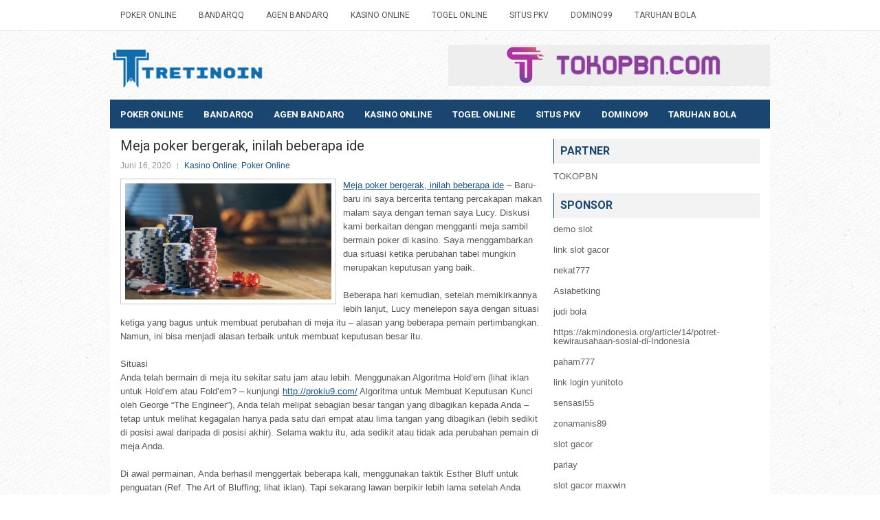

--- FILE ---
content_type: text/html; charset=UTF-8
request_url: http://sildenafilatabs.com/meja-poker-bergerak-inilah-beberapa-ide/
body_size: 10786
content:
<!DOCTYPE html><html xmlns="http://www.w3.org/1999/xhtml" lang="id">
<head profile="http://gmpg.org/xfn/11">
<meta http-equiv="Content-Type" content="text/html; charset=UTF-8" />

<meta name="viewport" content="width=device-width, initial-scale=1.0"/>
<link rel="stylesheet" href="http://sildenafilatabs.com/wp-content/themes/Prosperity/lib/css/reset.css" type="text/css" media="screen, projection" />
<link rel="stylesheet" href="http://sildenafilatabs.com/wp-content/themes/Prosperity/lib/css/defaults.css" type="text/css" media="screen, projection" />
<!--[if lt IE 8]><link rel="stylesheet" href="http://sildenafilatabs.com/wp-content/themes/Prosperity/lib/css/ie.css" type="text/css" media="screen, projection" /><![endif]-->

<link rel="stylesheet" href="http://sildenafilatabs.com/wp-content/themes/Prosperity/style.css" type="text/css" media="screen, projection" />

<title>Meja poker bergerak, inilah beberapa ide &#8211; Tretinoin Norxprice</title>
<meta name='robots' content='max-image-preview:large' />
<link rel="alternate" type="application/rss+xml" title="Tretinoin Norxprice &raquo; Meja poker bergerak, inilah beberapa ide Umpan Komentar" href="http://sildenafilatabs.com/meja-poker-bergerak-inilah-beberapa-ide/feed/" />
<script type="text/javascript">
window._wpemojiSettings = {"baseUrl":"https:\/\/s.w.org\/images\/core\/emoji\/14.0.0\/72x72\/","ext":".png","svgUrl":"https:\/\/s.w.org\/images\/core\/emoji\/14.0.0\/svg\/","svgExt":".svg","source":{"concatemoji":"http:\/\/sildenafilatabs.com\/wp-includes\/js\/wp-emoji-release.min.js?ver=6.2.2"}};
/*! This file is auto-generated */
!function(e,a,t){var n,r,o,i=a.createElement("canvas"),p=i.getContext&&i.getContext("2d");function s(e,t){p.clearRect(0,0,i.width,i.height),p.fillText(e,0,0);e=i.toDataURL();return p.clearRect(0,0,i.width,i.height),p.fillText(t,0,0),e===i.toDataURL()}function c(e){var t=a.createElement("script");t.src=e,t.defer=t.type="text/javascript",a.getElementsByTagName("head")[0].appendChild(t)}for(o=Array("flag","emoji"),t.supports={everything:!0,everythingExceptFlag:!0},r=0;r<o.length;r++)t.supports[o[r]]=function(e){if(p&&p.fillText)switch(p.textBaseline="top",p.font="600 32px Arial",e){case"flag":return s("\ud83c\udff3\ufe0f\u200d\u26a7\ufe0f","\ud83c\udff3\ufe0f\u200b\u26a7\ufe0f")?!1:!s("\ud83c\uddfa\ud83c\uddf3","\ud83c\uddfa\u200b\ud83c\uddf3")&&!s("\ud83c\udff4\udb40\udc67\udb40\udc62\udb40\udc65\udb40\udc6e\udb40\udc67\udb40\udc7f","\ud83c\udff4\u200b\udb40\udc67\u200b\udb40\udc62\u200b\udb40\udc65\u200b\udb40\udc6e\u200b\udb40\udc67\u200b\udb40\udc7f");case"emoji":return!s("\ud83e\udef1\ud83c\udffb\u200d\ud83e\udef2\ud83c\udfff","\ud83e\udef1\ud83c\udffb\u200b\ud83e\udef2\ud83c\udfff")}return!1}(o[r]),t.supports.everything=t.supports.everything&&t.supports[o[r]],"flag"!==o[r]&&(t.supports.everythingExceptFlag=t.supports.everythingExceptFlag&&t.supports[o[r]]);t.supports.everythingExceptFlag=t.supports.everythingExceptFlag&&!t.supports.flag,t.DOMReady=!1,t.readyCallback=function(){t.DOMReady=!0},t.supports.everything||(n=function(){t.readyCallback()},a.addEventListener?(a.addEventListener("DOMContentLoaded",n,!1),e.addEventListener("load",n,!1)):(e.attachEvent("onload",n),a.attachEvent("onreadystatechange",function(){"complete"===a.readyState&&t.readyCallback()})),(e=t.source||{}).concatemoji?c(e.concatemoji):e.wpemoji&&e.twemoji&&(c(e.twemoji),c(e.wpemoji)))}(window,document,window._wpemojiSettings);
</script>
<style type="text/css">
img.wp-smiley,
img.emoji {
	display: inline !important;
	border: none !important;
	box-shadow: none !important;
	height: 1em !important;
	width: 1em !important;
	margin: 0 0.07em !important;
	vertical-align: -0.1em !important;
	background: none !important;
	padding: 0 !important;
}
</style>
	<link rel='stylesheet' id='wp-block-library-css' href='http://sildenafilatabs.com/wp-includes/css/dist/block-library/style.min.css?ver=6.2.2' type='text/css' media='all' />
<link rel='stylesheet' id='classic-theme-styles-css' href='http://sildenafilatabs.com/wp-includes/css/classic-themes.min.css?ver=6.2.2' type='text/css' media='all' />
<style id='global-styles-inline-css' type='text/css'>
body{--wp--preset--color--black: #000000;--wp--preset--color--cyan-bluish-gray: #abb8c3;--wp--preset--color--white: #ffffff;--wp--preset--color--pale-pink: #f78da7;--wp--preset--color--vivid-red: #cf2e2e;--wp--preset--color--luminous-vivid-orange: #ff6900;--wp--preset--color--luminous-vivid-amber: #fcb900;--wp--preset--color--light-green-cyan: #7bdcb5;--wp--preset--color--vivid-green-cyan: #00d084;--wp--preset--color--pale-cyan-blue: #8ed1fc;--wp--preset--color--vivid-cyan-blue: #0693e3;--wp--preset--color--vivid-purple: #9b51e0;--wp--preset--gradient--vivid-cyan-blue-to-vivid-purple: linear-gradient(135deg,rgba(6,147,227,1) 0%,rgb(155,81,224) 100%);--wp--preset--gradient--light-green-cyan-to-vivid-green-cyan: linear-gradient(135deg,rgb(122,220,180) 0%,rgb(0,208,130) 100%);--wp--preset--gradient--luminous-vivid-amber-to-luminous-vivid-orange: linear-gradient(135deg,rgba(252,185,0,1) 0%,rgba(255,105,0,1) 100%);--wp--preset--gradient--luminous-vivid-orange-to-vivid-red: linear-gradient(135deg,rgba(255,105,0,1) 0%,rgb(207,46,46) 100%);--wp--preset--gradient--very-light-gray-to-cyan-bluish-gray: linear-gradient(135deg,rgb(238,238,238) 0%,rgb(169,184,195) 100%);--wp--preset--gradient--cool-to-warm-spectrum: linear-gradient(135deg,rgb(74,234,220) 0%,rgb(151,120,209) 20%,rgb(207,42,186) 40%,rgb(238,44,130) 60%,rgb(251,105,98) 80%,rgb(254,248,76) 100%);--wp--preset--gradient--blush-light-purple: linear-gradient(135deg,rgb(255,206,236) 0%,rgb(152,150,240) 100%);--wp--preset--gradient--blush-bordeaux: linear-gradient(135deg,rgb(254,205,165) 0%,rgb(254,45,45) 50%,rgb(107,0,62) 100%);--wp--preset--gradient--luminous-dusk: linear-gradient(135deg,rgb(255,203,112) 0%,rgb(199,81,192) 50%,rgb(65,88,208) 100%);--wp--preset--gradient--pale-ocean: linear-gradient(135deg,rgb(255,245,203) 0%,rgb(182,227,212) 50%,rgb(51,167,181) 100%);--wp--preset--gradient--electric-grass: linear-gradient(135deg,rgb(202,248,128) 0%,rgb(113,206,126) 100%);--wp--preset--gradient--midnight: linear-gradient(135deg,rgb(2,3,129) 0%,rgb(40,116,252) 100%);--wp--preset--duotone--dark-grayscale: url('#wp-duotone-dark-grayscale');--wp--preset--duotone--grayscale: url('#wp-duotone-grayscale');--wp--preset--duotone--purple-yellow: url('#wp-duotone-purple-yellow');--wp--preset--duotone--blue-red: url('#wp-duotone-blue-red');--wp--preset--duotone--midnight: url('#wp-duotone-midnight');--wp--preset--duotone--magenta-yellow: url('#wp-duotone-magenta-yellow');--wp--preset--duotone--purple-green: url('#wp-duotone-purple-green');--wp--preset--duotone--blue-orange: url('#wp-duotone-blue-orange');--wp--preset--font-size--small: 13px;--wp--preset--font-size--medium: 20px;--wp--preset--font-size--large: 36px;--wp--preset--font-size--x-large: 42px;--wp--preset--spacing--20: 0.44rem;--wp--preset--spacing--30: 0.67rem;--wp--preset--spacing--40: 1rem;--wp--preset--spacing--50: 1.5rem;--wp--preset--spacing--60: 2.25rem;--wp--preset--spacing--70: 3.38rem;--wp--preset--spacing--80: 5.06rem;--wp--preset--shadow--natural: 6px 6px 9px rgba(0, 0, 0, 0.2);--wp--preset--shadow--deep: 12px 12px 50px rgba(0, 0, 0, 0.4);--wp--preset--shadow--sharp: 6px 6px 0px rgba(0, 0, 0, 0.2);--wp--preset--shadow--outlined: 6px 6px 0px -3px rgba(255, 255, 255, 1), 6px 6px rgba(0, 0, 0, 1);--wp--preset--shadow--crisp: 6px 6px 0px rgba(0, 0, 0, 1);}:where(.is-layout-flex){gap: 0.5em;}body .is-layout-flow > .alignleft{float: left;margin-inline-start: 0;margin-inline-end: 2em;}body .is-layout-flow > .alignright{float: right;margin-inline-start: 2em;margin-inline-end: 0;}body .is-layout-flow > .aligncenter{margin-left: auto !important;margin-right: auto !important;}body .is-layout-constrained > .alignleft{float: left;margin-inline-start: 0;margin-inline-end: 2em;}body .is-layout-constrained > .alignright{float: right;margin-inline-start: 2em;margin-inline-end: 0;}body .is-layout-constrained > .aligncenter{margin-left: auto !important;margin-right: auto !important;}body .is-layout-constrained > :where(:not(.alignleft):not(.alignright):not(.alignfull)){max-width: var(--wp--style--global--content-size);margin-left: auto !important;margin-right: auto !important;}body .is-layout-constrained > .alignwide{max-width: var(--wp--style--global--wide-size);}body .is-layout-flex{display: flex;}body .is-layout-flex{flex-wrap: wrap;align-items: center;}body .is-layout-flex > *{margin: 0;}:where(.wp-block-columns.is-layout-flex){gap: 2em;}.has-black-color{color: var(--wp--preset--color--black) !important;}.has-cyan-bluish-gray-color{color: var(--wp--preset--color--cyan-bluish-gray) !important;}.has-white-color{color: var(--wp--preset--color--white) !important;}.has-pale-pink-color{color: var(--wp--preset--color--pale-pink) !important;}.has-vivid-red-color{color: var(--wp--preset--color--vivid-red) !important;}.has-luminous-vivid-orange-color{color: var(--wp--preset--color--luminous-vivid-orange) !important;}.has-luminous-vivid-amber-color{color: var(--wp--preset--color--luminous-vivid-amber) !important;}.has-light-green-cyan-color{color: var(--wp--preset--color--light-green-cyan) !important;}.has-vivid-green-cyan-color{color: var(--wp--preset--color--vivid-green-cyan) !important;}.has-pale-cyan-blue-color{color: var(--wp--preset--color--pale-cyan-blue) !important;}.has-vivid-cyan-blue-color{color: var(--wp--preset--color--vivid-cyan-blue) !important;}.has-vivid-purple-color{color: var(--wp--preset--color--vivid-purple) !important;}.has-black-background-color{background-color: var(--wp--preset--color--black) !important;}.has-cyan-bluish-gray-background-color{background-color: var(--wp--preset--color--cyan-bluish-gray) !important;}.has-white-background-color{background-color: var(--wp--preset--color--white) !important;}.has-pale-pink-background-color{background-color: var(--wp--preset--color--pale-pink) !important;}.has-vivid-red-background-color{background-color: var(--wp--preset--color--vivid-red) !important;}.has-luminous-vivid-orange-background-color{background-color: var(--wp--preset--color--luminous-vivid-orange) !important;}.has-luminous-vivid-amber-background-color{background-color: var(--wp--preset--color--luminous-vivid-amber) !important;}.has-light-green-cyan-background-color{background-color: var(--wp--preset--color--light-green-cyan) !important;}.has-vivid-green-cyan-background-color{background-color: var(--wp--preset--color--vivid-green-cyan) !important;}.has-pale-cyan-blue-background-color{background-color: var(--wp--preset--color--pale-cyan-blue) !important;}.has-vivid-cyan-blue-background-color{background-color: var(--wp--preset--color--vivid-cyan-blue) !important;}.has-vivid-purple-background-color{background-color: var(--wp--preset--color--vivid-purple) !important;}.has-black-border-color{border-color: var(--wp--preset--color--black) !important;}.has-cyan-bluish-gray-border-color{border-color: var(--wp--preset--color--cyan-bluish-gray) !important;}.has-white-border-color{border-color: var(--wp--preset--color--white) !important;}.has-pale-pink-border-color{border-color: var(--wp--preset--color--pale-pink) !important;}.has-vivid-red-border-color{border-color: var(--wp--preset--color--vivid-red) !important;}.has-luminous-vivid-orange-border-color{border-color: var(--wp--preset--color--luminous-vivid-orange) !important;}.has-luminous-vivid-amber-border-color{border-color: var(--wp--preset--color--luminous-vivid-amber) !important;}.has-light-green-cyan-border-color{border-color: var(--wp--preset--color--light-green-cyan) !important;}.has-vivid-green-cyan-border-color{border-color: var(--wp--preset--color--vivid-green-cyan) !important;}.has-pale-cyan-blue-border-color{border-color: var(--wp--preset--color--pale-cyan-blue) !important;}.has-vivid-cyan-blue-border-color{border-color: var(--wp--preset--color--vivid-cyan-blue) !important;}.has-vivid-purple-border-color{border-color: var(--wp--preset--color--vivid-purple) !important;}.has-vivid-cyan-blue-to-vivid-purple-gradient-background{background: var(--wp--preset--gradient--vivid-cyan-blue-to-vivid-purple) !important;}.has-light-green-cyan-to-vivid-green-cyan-gradient-background{background: var(--wp--preset--gradient--light-green-cyan-to-vivid-green-cyan) !important;}.has-luminous-vivid-amber-to-luminous-vivid-orange-gradient-background{background: var(--wp--preset--gradient--luminous-vivid-amber-to-luminous-vivid-orange) !important;}.has-luminous-vivid-orange-to-vivid-red-gradient-background{background: var(--wp--preset--gradient--luminous-vivid-orange-to-vivid-red) !important;}.has-very-light-gray-to-cyan-bluish-gray-gradient-background{background: var(--wp--preset--gradient--very-light-gray-to-cyan-bluish-gray) !important;}.has-cool-to-warm-spectrum-gradient-background{background: var(--wp--preset--gradient--cool-to-warm-spectrum) !important;}.has-blush-light-purple-gradient-background{background: var(--wp--preset--gradient--blush-light-purple) !important;}.has-blush-bordeaux-gradient-background{background: var(--wp--preset--gradient--blush-bordeaux) !important;}.has-luminous-dusk-gradient-background{background: var(--wp--preset--gradient--luminous-dusk) !important;}.has-pale-ocean-gradient-background{background: var(--wp--preset--gradient--pale-ocean) !important;}.has-electric-grass-gradient-background{background: var(--wp--preset--gradient--electric-grass) !important;}.has-midnight-gradient-background{background: var(--wp--preset--gradient--midnight) !important;}.has-small-font-size{font-size: var(--wp--preset--font-size--small) !important;}.has-medium-font-size{font-size: var(--wp--preset--font-size--medium) !important;}.has-large-font-size{font-size: var(--wp--preset--font-size--large) !important;}.has-x-large-font-size{font-size: var(--wp--preset--font-size--x-large) !important;}
.wp-block-navigation a:where(:not(.wp-element-button)){color: inherit;}
:where(.wp-block-columns.is-layout-flex){gap: 2em;}
.wp-block-pullquote{font-size: 1.5em;line-height: 1.6;}
</style>
<script type='text/javascript' src='http://sildenafilatabs.com/wp-includes/js/jquery/jquery.min.js?ver=3.6.4' id='jquery-core-js'></script>
<script type='text/javascript' src='http://sildenafilatabs.com/wp-includes/js/jquery/jquery-migrate.min.js?ver=3.4.0' id='jquery-migrate-js'></script>
<script type='text/javascript' src='http://sildenafilatabs.com/wp-content/themes/Prosperity/lib/js/superfish.js?ver=6.2.2' id='superfish-js'></script>
<script type='text/javascript' src='http://sildenafilatabs.com/wp-content/themes/Prosperity/lib/js/jquery.mobilemenu.js?ver=6.2.2' id='mobilemenu-js'></script>
<link rel="https://api.w.org/" href="http://sildenafilatabs.com/wp-json/" /><link rel="alternate" type="application/json" href="http://sildenafilatabs.com/wp-json/wp/v2/posts/136" /><link rel="EditURI" type="application/rsd+xml" title="RSD" href="http://sildenafilatabs.com/xmlrpc.php?rsd" />
<link rel="wlwmanifest" type="application/wlwmanifest+xml" href="http://sildenafilatabs.com/wp-includes/wlwmanifest.xml" />

<link rel="canonical" href="http://sildenafilatabs.com/meja-poker-bergerak-inilah-beberapa-ide/" />
<link rel='shortlink' href='http://sildenafilatabs.com/?p=136' />
<link rel="alternate" type="application/json+oembed" href="http://sildenafilatabs.com/wp-json/oembed/1.0/embed?url=http%3A%2F%2Fsildenafilatabs.com%2Fmeja-poker-bergerak-inilah-beberapa-ide%2F" />
<link rel="alternate" type="text/xml+oembed" href="http://sildenafilatabs.com/wp-json/oembed/1.0/embed?url=http%3A%2F%2Fsildenafilatabs.com%2Fmeja-poker-bergerak-inilah-beberapa-ide%2F&#038;format=xml" />
<link rel="shortcut icon" href="/wp-content/uploads/2020/04/f.png" type="image/x-icon" />
<link rel="alternate" type="application/rss+xml" title="Tretinoin Norxprice RSS Feed" href="http://sildenafilatabs.com/feed/" />
<link rel="pingback" href="http://sildenafilatabs.com/xmlrpc.php" />

</head>

<body class="post-template-default single single-post postid-136 single-format-standard">

<div id="container">

            <div class="clearfix">
            			<div class="menu-primary-container"><ul id="menu-primary" class="menus menu-primary"><li id="menu-item-112" class="menu-item menu-item-type-taxonomy menu-item-object-category current-post-ancestor current-menu-parent current-post-parent menu-item-112"><a href="http://sildenafilatabs.com/category/poker-online/">Poker Online</a></li>
<li id="menu-item-113" class="menu-item menu-item-type-taxonomy menu-item-object-category menu-item-113"><a href="http://sildenafilatabs.com/category/bandarqq/">BandarQQ</a></li>
<li id="menu-item-185" class="menu-item menu-item-type-taxonomy menu-item-object-category menu-item-185"><a href="http://sildenafilatabs.com/category/agen-bandarq/">Agen BandarQ</a></li>
<li id="menu-item-186" class="menu-item menu-item-type-taxonomy menu-item-object-category current-post-ancestor current-menu-parent current-post-parent menu-item-186"><a href="http://sildenafilatabs.com/category/kasino-online/">Kasino Online</a></li>
<li id="menu-item-187" class="menu-item menu-item-type-taxonomy menu-item-object-category menu-item-187"><a href="http://sildenafilatabs.com/category/togel-online/">Togel Online</a></li>
<li id="menu-item-188" class="menu-item menu-item-type-taxonomy menu-item-object-category menu-item-188"><a href="http://sildenafilatabs.com/category/situs-pkv/">Situs PKV</a></li>
<li id="menu-item-189" class="menu-item menu-item-type-taxonomy menu-item-object-category menu-item-189"><a href="http://sildenafilatabs.com/category/domino99/">Domino99</a></li>
<li id="menu-item-190" class="menu-item menu-item-type-taxonomy menu-item-object-category menu-item-190"><a href="http://sildenafilatabs.com/category/taruhan-bola/">Taruhan Bola</a></li>
</ul></div>              <!--.primary menu--> 	
                </div>
        

    <div id="header">
    
        <div class="logo">
         
            <a href="http://sildenafilatabs.com"><img src="/wp-content/uploads/2020/04/logo.png" alt="Tretinoin Norxprice" title="Tretinoin Norxprice" /></a>
         
        </div><!-- .logo -->

        <div class="header-right">
            <a href="https://www.tokopbn.com/" target="_blank"><img src="/wp-content/uploads/2020/04/banner-toko-pbn.png" alt="Sponsored" /></a> 
        </div><!-- .header-right -->
        
    </div><!-- #header -->
    
            <div class="clearfix">
            			<div class="menu-secondary-container"><ul id="menu-primary-1" class="menus menu-secondary"><li class="menu-item menu-item-type-taxonomy menu-item-object-category current-post-ancestor current-menu-parent current-post-parent menu-item-112"><a href="http://sildenafilatabs.com/category/poker-online/">Poker Online</a></li>
<li class="menu-item menu-item-type-taxonomy menu-item-object-category menu-item-113"><a href="http://sildenafilatabs.com/category/bandarqq/">BandarQQ</a></li>
<li class="menu-item menu-item-type-taxonomy menu-item-object-category menu-item-185"><a href="http://sildenafilatabs.com/category/agen-bandarq/">Agen BandarQ</a></li>
<li class="menu-item menu-item-type-taxonomy menu-item-object-category current-post-ancestor current-menu-parent current-post-parent menu-item-186"><a href="http://sildenafilatabs.com/category/kasino-online/">Kasino Online</a></li>
<li class="menu-item menu-item-type-taxonomy menu-item-object-category menu-item-187"><a href="http://sildenafilatabs.com/category/togel-online/">Togel Online</a></li>
<li class="menu-item menu-item-type-taxonomy menu-item-object-category menu-item-188"><a href="http://sildenafilatabs.com/category/situs-pkv/">Situs PKV</a></li>
<li class="menu-item menu-item-type-taxonomy menu-item-object-category menu-item-189"><a href="http://sildenafilatabs.com/category/domino99/">Domino99</a></li>
<li class="menu-item menu-item-type-taxonomy menu-item-object-category menu-item-190"><a href="http://sildenafilatabs.com/category/taruhan-bola/">Taruhan Bola</a></li>
</ul></div>              <!--.secondary menu--> 	
                </div>
    
    <div id="main">
    
            
        <div id="content">
            
                    
            
    <div class="post post-single clearfix post-136 type-post status-publish format-standard has-post-thumbnail hentry category-kasino-online category-poker-online tag-judi tag-kasino tag-poker" id="post-136">
    
        <h2 class="title">Meja poker bergerak, inilah beberapa ide</h2>
        
        <div class="postmeta-primary">
    
            <span class="meta_date">Juni 16, 2020</span>
           &nbsp; <span class="meta_categories"><a href="http://sildenafilatabs.com/category/kasino-online/" rel="category tag">Kasino Online</a>, <a href="http://sildenafilatabs.com/category/poker-online/" rel="category tag">Poker Online</a></span>
    
                 
        </div>
        
        <div class="entry clearfix">
            
            <img width="300" height="169" src="http://sildenafilatabs.com/wp-content/uploads/2020/05/online-casino-games-P6QLPYQ.jpg" class="alignleft featured_image wp-post-image" alt="" decoding="async" srcset="http://sildenafilatabs.com/wp-content/uploads/2020/05/online-casino-games-P6QLPYQ.jpg 1200w, http://sildenafilatabs.com/wp-content/uploads/2020/05/online-casino-games-P6QLPYQ-300x169.jpg 300w, http://sildenafilatabs.com/wp-content/uploads/2020/05/online-casino-games-P6QLPYQ-1024x576.jpg 1024w, http://sildenafilatabs.com/wp-content/uploads/2020/05/online-casino-games-P6QLPYQ-768x432.jpg 768w" sizes="(max-width: 300px) 100vw, 300px" />            
            <p><a href="http://sildenafilatabs.com/meja-poker-bergerak-inilah-beberapa-ide/">Meja poker bergerak, inilah beberapa ide</a> &#8211; Baru-baru ini saya bercerita tentang percakapan makan malam saya dengan teman saya Lucy. Diskusi kami berkaitan dengan mengganti meja sambil bermain poker di kasino. Saya menggambarkan dua situasi ketika perubahan tabel mungkin merupakan keputusan yang baik.</p>
<p>Beberapa hari kemudian, setelah memikirkannya lebih lanjut, Lucy menelepon saya dengan situasi ketiga yang bagus untuk membuat perubahan di meja itu &#8211; alasan yang beberapa pemain pertimbangkan. Namun, ini bisa menjadi alasan terbaik untuk membuat keputusan besar itu.</p>
<p>Situasi<br />
Anda telah bermain di meja itu sekitar satu jam atau lebih. Menggunakan Algoritma Hold&#8217;em (lihat iklan untuk Hold&#8217;em atau Fold&#8217;em? &#8211; kunjungi <a href="http://prokiu9.com/">http://prokiu9.com/</a> Algoritma untuk Membuat Keputusan Kunci oleh George &#8220;The Engineer&#8221;), Anda telah melipat sebagian besar tangan yang dibagikan kepada Anda &#8211; tetap untuk melihat kegagalan hanya pada satu dari empat atau lima tangan yang dibagikan (lebih sedikit di posisi awal daripada di posisi akhir). Selama waktu itu, ada sedikit atau tidak ada perubahan pemain di meja Anda.</p>
<p>Di awal permainan, Anda berhasil menggertak beberapa kali, menggunakan taktik Esther Bluff untuk penguatan (Ref. The Art of Bluffing; lihat iklan). Tapi sekarang lawan berpikir lebih lama setelah Anda membuat gertakan Anda, dan mulai memanggil Anda di sungai dengan pasangan kecil atau ace-high. Sejak saat itu, mereka lebih cenderung menyebut gertak sambal Anda &#8211; bahkan lebih setelah muncul dan menunjukkan kartu hole Anda, sehingga mereka melihat Anda telah mencoba menggertak satu atau lebih dari itu. Tidak ada tebakan di sana. Ini terlihat jelas. Dan, tentu saja, semua lawan lain di meja Anda dapat mengamati itu juga.</p>
<p>Singkatnya, lawan Anda jauh lebih akrab dengan cara Anda memainkan tangan. Mereka mulai lebih sadar akan kemungkinan kekuatan tangan yang Anda gunakan untuk melihat kegagalan; dan lebih mencurigakan Anda ketika Anda mencoba untuk menggertak mereka di belokan atau sungai. Itu pasti membuat Anda perlu beberapa pot &#8211; terlalu banyak! &#8211; dan kurangi ukuran pot ketika Anda menangkap tangan monster.</p>
<p>Opsi<br />
Apa yang harus Anda lakukan untuk mengubah situasi ini? Dalam hal ini, Anda memiliki setidaknya dua opsi yang dapat Anda pertimbangkan:</p>
<p>• Pertama, istirahat sejenak dari game. Pergi keluar untuk menghirup udara segar saat Anda bersantai dan menikmati jalan-jalan pendek dan cepat, dan pikirkan permainan dan perubahan apa yang harus Anda lakukan. Mudah-mudahan, pada saat Anda kembali ke meja Anda, pemain baru akan bergabung, menggantikan mereka yang ada di sana sebelumnya dan menjadi terlalu akrab dengan sifat bermain Anda. Jika demikian, Anda tidak perlu mempertimbangkan opsi berikutnya.</p>
<p>• Jika susunan meja secara substansial sama setelah istirahat Anda, akan pantas untuk meminta floorman untuk perubahan meja. Sementara masih duduk di meja itu dan menunggu perubahan, terus gunakan Algoritma Hold&#8217;em untuk seleksi awal, tetapi hindari menggertak kecuali Anda menghadapi hanya satu lawan, dan cukup yakin ia memiliki tangan yang sangat lemah &#8211; mungkin undian yang terlewatkan menjadi flush atau straight &#8211; dan kemungkinan besar akan terlipat ke taruhan tebing Anda, terutama ketika Anda menggunakan taktik Esther Bluff untuk penguatan.</p>
    
        </div>
        
        <div class="postmeta-secondary"><span class="meta_tags"><a href="http://sildenafilatabs.com/tag/judi/" rel="tag">Judi</a>, <a href="http://sildenafilatabs.com/tag/kasino/" rel="tag">Kasino</a>, <a href="http://sildenafilatabs.com/tag/poker/" rel="tag">Poker</a></span></div> 
        
    
    </div><!-- Post ID 136 -->
    
                
                    
        </div><!-- #content -->
    
        
<div id="sidebar-primary">
	
		<ul class="widget_text widget-container">
			<li id="custom_html-6" class="widget_text widget widget_custom_html">
				<h3 class="widgettitle">PARTNER</h3>
				<div class="textwidget custom-html-widget"><a href="https://www.tokopbn.com/">TOKOPBN</a></div>
			</li>
		</ul>
    	
		<ul class="widget-container">
			<li id="sponsor" class="widget widget_meta">
				<h3 class="widgettitle">Sponsor</h3>			
				<ul>
					<li><a href="https://p33.miastozabrze.pl/">demo slot</a></li>
                    		<li><a href="https://www.cavemenfoods.com/menu/">link slot gacor</a></li>
                    		<li><a href="https://www.bumdespangasi.com/Kontak/">nekat777</a></li>
                    		<li><a href="https://ourbusinessnews.com">Asiabetking</a></li>
                    		<li><a href="https://omanko.fcdm.ru/">judi bola</a></li>
                    		<li><a href="https://akmindonesia.org/article/14/potret-kewirausahaan-sosial-di-Indonesia">https://akmindonesia.org/article/14/potret-kewirausahaan-sosial-di-Indonesia</a></li>
                    		<li><a href="https://hotelmpd.es/galeria/">paham777</a></li>
                    		<li><a href="https://yunitoto.de.com/">link login yunitoto</a></li>
                    		<li><a href="https://sensasi55x1000.com">sensasi55</a></li>
                    		<li><a href="https://zonamanis89.id/">zonamanis89</a></li>
                    		<li><a href="https://vishwakarmayojana.com/">slot gacor</a></li>
                    		<li><a href="https://www.uppercrustpizzacathedralcity.com/">parlay</a></li>
                    		<li><a href="https://www.lesvalades.com/">slot gacor maxwin</a></li>
                    		<li><a href="https://159.223.77.63">Nonstop88</a></li>
                    		<li><a href="https://www.philippineshonolulu.org/">judi slot gacor</a></li>
                    						</ul>
			</li>
		</ul>

    
		<ul class="widget-container"><li id="recent-posts-4" class="widget widget_recent_entries">
		<h3 class="widgettitle">Pos-pos Terbaru</h3>
		<ul>
											<li>
					<a href="http://sildenafilatabs.com/5-rahasia-slot-qq-2026-pro-yang-tidak-diketahui-orang/">5 Rahasia Slot QQ 2026 Pro Yang Tidak Diketahui Orang</a>
											<span class="post-date">Januari 10, 2026</span>
									</li>
											<li>
					<a href="http://sildenafilatabs.com/melihat-menggertak-sebagai-seni-dan-proses-bermain-togel-2026/">Melihat menggertak sebagai seni dan proses bermain Togel 2026</a>
											<span class="post-date">Januari 8, 2026</span>
									</li>
											<li>
					<a href="http://sildenafilatabs.com/dia-adalah-tuan-toto-2026-mike-toto-2026-hall-of-fame/">Dia adalah Tuan Toto 2026 Mike Toto 2026 Hall Of Fame</a>
											<span class="post-date">Januari 5, 2026</span>
									</li>
											<li>
					<a href="http://sildenafilatabs.com/karibia-stud-slot-2026-akan-direinkarnasi-menjadi-permainan-slot-2026-simpel/">Karibia Stud Slot 2026 akan direinkarnasi menjadi permainan Slot 2026 simpel</a>
											<span class="post-date">Januari 4, 2026</span>
									</li>
											<li>
					<a href="http://sildenafilatabs.com/party-slot-gacor-kerja-sama-dengan-pelawak-serta-aktor-kevin-hart/">Party Slot Gacor kerja sama dengan pelawak serta aktor Kevin Hart</a>
											<span class="post-date">Januari 4, 2026</span>
									</li>
					</ul>

		</li></ul><ul class="widget-container"><li id="meta-4" class="widget widget_meta"><h3 class="widgettitle">Meta</h3>
		<ul>
						<li><a href="http://sildenafilatabs.com/wp-login.php">Masuk</a></li>
			<li><a href="http://sildenafilatabs.com/feed/">Feed entri</a></li>
			<li><a href="http://sildenafilatabs.com/comments/feed/">Feed komentar</a></li>

			<li><a href="https://wordpress.org/">WordPress.org</a></li>
		</ul>

		</li></ul><ul class="widget-container"><li id="categories-2" class="widget widget_categories"><h3 class="widgettitle">Kategori</h3>
			<ul>
					<li class="cat-item cat-item-80"><a href="http://sildenafilatabs.com/category/judi-online/">Judi Online</a> (410)
</li>
	<li class="cat-item cat-item-30"><a href="http://sildenafilatabs.com/category/kasino-online/">Kasino Online</a> (580)
</li>
	<li class="cat-item cat-item-2"><a href="http://sildenafilatabs.com/category/poker-online/">Poker Online</a> (458)
</li>
	<li class="cat-item cat-item-65"><a href="http://sildenafilatabs.com/category/slot-online/">Slot Online</a> (239)
</li>
	<li class="cat-item cat-item-54"><a href="http://sildenafilatabs.com/category/togel-online/">Togel Online</a> (237)
</li>
			</ul>

			</li></ul><ul class="widget-container"><li id="archives-4" class="widget widget_archive"><h3 class="widgettitle">Arsip</h3>
			<ul>
					<li><a href='http://sildenafilatabs.com/2026/01/'>Januari 2026</a>&nbsp;(9)</li>
	<li><a href='http://sildenafilatabs.com/2025/12/'>Desember 2025</a>&nbsp;(31)</li>
	<li><a href='http://sildenafilatabs.com/2025/11/'>November 2025</a>&nbsp;(26)</li>
	<li><a href='http://sildenafilatabs.com/2025/10/'>Oktober 2025</a>&nbsp;(27)</li>
	<li><a href='http://sildenafilatabs.com/2025/09/'>September 2025</a>&nbsp;(23)</li>
	<li><a href='http://sildenafilatabs.com/2025/08/'>Agustus 2025</a>&nbsp;(12)</li>
	<li><a href='http://sildenafilatabs.com/2025/07/'>Juli 2025</a>&nbsp;(22)</li>
	<li><a href='http://sildenafilatabs.com/2025/06/'>Juni 2025</a>&nbsp;(21)</li>
	<li><a href='http://sildenafilatabs.com/2025/05/'>Mei 2025</a>&nbsp;(16)</li>
	<li><a href='http://sildenafilatabs.com/2025/04/'>April 2025</a>&nbsp;(26)</li>
	<li><a href='http://sildenafilatabs.com/2025/03/'>Maret 2025</a>&nbsp;(40)</li>
	<li><a href='http://sildenafilatabs.com/2025/02/'>Februari 2025</a>&nbsp;(33)</li>
	<li><a href='http://sildenafilatabs.com/2025/01/'>Januari 2025</a>&nbsp;(33)</li>
	<li><a href='http://sildenafilatabs.com/2024/12/'>Desember 2024</a>&nbsp;(35)</li>
	<li><a href='http://sildenafilatabs.com/2024/11/'>November 2024</a>&nbsp;(34)</li>
	<li><a href='http://sildenafilatabs.com/2024/10/'>Oktober 2024</a>&nbsp;(38)</li>
	<li><a href='http://sildenafilatabs.com/2024/09/'>September 2024</a>&nbsp;(38)</li>
	<li><a href='http://sildenafilatabs.com/2024/08/'>Agustus 2024</a>&nbsp;(55)</li>
	<li><a href='http://sildenafilatabs.com/2024/07/'>Juli 2024</a>&nbsp;(47)</li>
	<li><a href='http://sildenafilatabs.com/2024/06/'>Juni 2024</a>&nbsp;(51)</li>
	<li><a href='http://sildenafilatabs.com/2024/05/'>Mei 2024</a>&nbsp;(37)</li>
	<li><a href='http://sildenafilatabs.com/2024/04/'>April 2024</a>&nbsp;(39)</li>
	<li><a href='http://sildenafilatabs.com/2024/03/'>Maret 2024</a>&nbsp;(44)</li>
	<li><a href='http://sildenafilatabs.com/2024/02/'>Februari 2024</a>&nbsp;(35)</li>
	<li><a href='http://sildenafilatabs.com/2024/01/'>Januari 2024</a>&nbsp;(30)</li>
	<li><a href='http://sildenafilatabs.com/2023/12/'>Desember 2023</a>&nbsp;(28)</li>
	<li><a href='http://sildenafilatabs.com/2023/11/'>November 2023</a>&nbsp;(27)</li>
	<li><a href='http://sildenafilatabs.com/2023/10/'>Oktober 2023</a>&nbsp;(33)</li>
	<li><a href='http://sildenafilatabs.com/2023/09/'>September 2023</a>&nbsp;(23)</li>
	<li><a href='http://sildenafilatabs.com/2023/08/'>Agustus 2023</a>&nbsp;(37)</li>
	<li><a href='http://sildenafilatabs.com/2023/07/'>Juli 2023</a>&nbsp;(43)</li>
	<li><a href='http://sildenafilatabs.com/2023/06/'>Juni 2023</a>&nbsp;(34)</li>
	<li><a href='http://sildenafilatabs.com/2023/05/'>Mei 2023</a>&nbsp;(44)</li>
	<li><a href='http://sildenafilatabs.com/2023/04/'>April 2023</a>&nbsp;(35)</li>
	<li><a href='http://sildenafilatabs.com/2023/03/'>Maret 2023</a>&nbsp;(34)</li>
	<li><a href='http://sildenafilatabs.com/2023/02/'>Februari 2023</a>&nbsp;(28)</li>
	<li><a href='http://sildenafilatabs.com/2023/01/'>Januari 2023</a>&nbsp;(32)</li>
	<li><a href='http://sildenafilatabs.com/2022/12/'>Desember 2022</a>&nbsp;(29)</li>
	<li><a href='http://sildenafilatabs.com/2022/11/'>November 2022</a>&nbsp;(35)</li>
	<li><a href='http://sildenafilatabs.com/2022/10/'>Oktober 2022</a>&nbsp;(33)</li>
	<li><a href='http://sildenafilatabs.com/2022/09/'>September 2022</a>&nbsp;(36)</li>
	<li><a href='http://sildenafilatabs.com/2022/08/'>Agustus 2022</a>&nbsp;(33)</li>
	<li><a href='http://sildenafilatabs.com/2022/07/'>Juli 2022</a>&nbsp;(33)</li>
	<li><a href='http://sildenafilatabs.com/2022/06/'>Juni 2022</a>&nbsp;(38)</li>
	<li><a href='http://sildenafilatabs.com/2022/05/'>Mei 2022</a>&nbsp;(39)</li>
	<li><a href='http://sildenafilatabs.com/2022/04/'>April 2022</a>&nbsp;(35)</li>
	<li><a href='http://sildenafilatabs.com/2022/03/'>Maret 2022</a>&nbsp;(35)</li>
	<li><a href='http://sildenafilatabs.com/2022/02/'>Februari 2022</a>&nbsp;(33)</li>
	<li><a href='http://sildenafilatabs.com/2022/01/'>Januari 2022</a>&nbsp;(29)</li>
	<li><a href='http://sildenafilatabs.com/2021/12/'>Desember 2021</a>&nbsp;(36)</li>
	<li><a href='http://sildenafilatabs.com/2021/11/'>November 2021</a>&nbsp;(21)</li>
	<li><a href='http://sildenafilatabs.com/2021/10/'>Oktober 2021</a>&nbsp;(25)</li>
	<li><a href='http://sildenafilatabs.com/2021/09/'>September 2021</a>&nbsp;(22)</li>
	<li><a href='http://sildenafilatabs.com/2021/08/'>Agustus 2021</a>&nbsp;(20)</li>
	<li><a href='http://sildenafilatabs.com/2021/07/'>Juli 2021</a>&nbsp;(28)</li>
	<li><a href='http://sildenafilatabs.com/2021/06/'>Juni 2021</a>&nbsp;(7)</li>
	<li><a href='http://sildenafilatabs.com/2021/05/'>Mei 2021</a>&nbsp;(15)</li>
	<li><a href='http://sildenafilatabs.com/2021/04/'>April 2021</a>&nbsp;(10)</li>
	<li><a href='http://sildenafilatabs.com/2021/03/'>Maret 2021</a>&nbsp;(12)</li>
	<li><a href='http://sildenafilatabs.com/2021/02/'>Februari 2021</a>&nbsp;(11)</li>
	<li><a href='http://sildenafilatabs.com/2021/01/'>Januari 2021</a>&nbsp;(12)</li>
	<li><a href='http://sildenafilatabs.com/2020/12/'>Desember 2020</a>&nbsp;(11)</li>
	<li><a href='http://sildenafilatabs.com/2020/11/'>November 2020</a>&nbsp;(13)</li>
	<li><a href='http://sildenafilatabs.com/2020/10/'>Oktober 2020</a>&nbsp;(14)</li>
	<li><a href='http://sildenafilatabs.com/2020/09/'>September 2020</a>&nbsp;(16)</li>
	<li><a href='http://sildenafilatabs.com/2020/08/'>Agustus 2020</a>&nbsp;(4)</li>
	<li><a href='http://sildenafilatabs.com/2020/07/'>Juli 2020</a>&nbsp;(10)</li>
	<li><a href='http://sildenafilatabs.com/2020/06/'>Juni 2020</a>&nbsp;(15)</li>
	<li><a href='http://sildenafilatabs.com/2020/05/'>Mei 2020</a>&nbsp;(7)</li>
			</ul>

			</li></ul><ul class="widget-container"><li id="tag_cloud-2" class="widget widget_tag_cloud"><h3 class="widgettitle">Tag</h3><div class="tagcloud"><a href="http://sildenafilatabs.com/tag/2-cara-ini-bakal-sukses-dalam-main-roulette/" class="tag-cloud-link tag-link-49 tag-link-position-1" style="font-size: 8pt;" aria-label="2 Cara Ini Bakal Sukses Dalam Main Roulette (1 item)">2 Cara Ini Bakal Sukses Dalam Main Roulette</a>
<a href="http://sildenafilatabs.com/tag/agen-bandarq/" class="tag-cloud-link tag-link-50 tag-link-position-2" style="font-size: 8pt;" aria-label="Agen BandarQ (1 item)">Agen BandarQ</a>
<a href="http://sildenafilatabs.com/tag/agen-judi-online/" class="tag-cloud-link tag-link-5 tag-link-position-3" style="font-size: 9.4093959731544pt;" aria-label="Agen Judi Online (3 item)">Agen Judi Online</a>
<a href="http://sildenafilatabs.com/tag/agen-poker/" class="tag-cloud-link tag-link-51 tag-link-position-4" style="font-size: 8pt;" aria-label="Agen Poker (1 item)">Agen Poker</a>
<a href="http://sildenafilatabs.com/tag/agen-qq-online/" class="tag-cloud-link tag-link-47 tag-link-position-5" style="font-size: 8.8456375838926pt;" aria-label="Agen QQ Online (2 item)">Agen QQ Online</a>
<a href="http://sildenafilatabs.com/tag/ahli-poker/" class="tag-cloud-link tag-link-69 tag-link-position-6" style="font-size: 8pt;" aria-label="Ahli Poker (1 item)">Ahli Poker</a>
<a href="http://sildenafilatabs.com/tag/bandar/" class="tag-cloud-link tag-link-56 tag-link-position-7" style="font-size: 10.58389261745pt;" aria-label="Bandar (6 item)">Bandar</a>
<a href="http://sildenafilatabs.com/tag/bandarqq/" class="tag-cloud-link tag-link-6 tag-link-position-8" style="font-size: 10.58389261745pt;" aria-label="BandarQQ (6 item)">BandarQQ</a>
<a href="http://sildenafilatabs.com/tag/barat/" class="tag-cloud-link tag-link-24 tag-link-position-9" style="font-size: 8.8456375838926pt;" aria-label="Barat (2 item)">Barat</a>
<a href="http://sildenafilatabs.com/tag/bet/" class="tag-cloud-link tag-link-55 tag-link-position-10" style="font-size: 8.8456375838926pt;" aria-label="Bet (2 item)">Bet</a>
<a href="http://sildenafilatabs.com/tag/blackjack/" class="tag-cloud-link tag-link-45 tag-link-position-11" style="font-size: 8.8456375838926pt;" aria-label="Blackjack (2 item)">Blackjack</a>
<a href="http://sildenafilatabs.com/tag/bola/" class="tag-cloud-link tag-link-57 tag-link-position-12" style="font-size: 9.8791946308725pt;" aria-label="Bola (4 item)">Bola</a>
<a href="http://sildenafilatabs.com/tag/capsa-susun/" class="tag-cloud-link tag-link-9 tag-link-position-13" style="font-size: 10.58389261745pt;" aria-label="Capsa Susun (6 item)">Capsa Susun</a>
<a href="http://sildenafilatabs.com/tag/casino/" class="tag-cloud-link tag-link-70 tag-link-position-14" style="font-size: 21.765100671141pt;" aria-label="Casino (1,715 item)">Casino</a>
<a href="http://sildenafilatabs.com/tag/chelsea/" class="tag-cloud-link tag-link-78 tag-link-position-15" style="font-size: 8pt;" aria-label="Chelsea (1 item)">Chelsea</a>
<a href="http://sildenafilatabs.com/tag/chips/" class="tag-cloud-link tag-link-61 tag-link-position-16" style="font-size: 8pt;" aria-label="Chips (1 item)">Chips</a>
<a href="http://sildenafilatabs.com/tag/domino/" class="tag-cloud-link tag-link-72 tag-link-position-17" style="font-size: 8pt;" aria-label="Domino (1 item)">Domino</a>
<a href="http://sildenafilatabs.com/tag/dominoqq/" class="tag-cloud-link tag-link-7 tag-link-position-18" style="font-size: 10.58389261745pt;" aria-label="DominoQQ (6 item)">DominoQQ</a>
<a href="http://sildenafilatabs.com/tag/jackpot/" class="tag-cloud-link tag-link-79 tag-link-position-19" style="font-size: 8pt;" aria-label="jackpot (1 item)">jackpot</a>
<a href="http://sildenafilatabs.com/tag/joker/" class="tag-cloud-link tag-link-62 tag-link-position-20" style="font-size: 8pt;" aria-label="Joker (1 item)">Joker</a>
<a href="http://sildenafilatabs.com/tag/judi/" class="tag-cloud-link tag-link-34 tag-link-position-21" style="font-size: 22pt;" aria-label="Judi (1,903 item)">Judi</a>
<a href="http://sildenafilatabs.com/tag/judsi/" class="tag-cloud-link tag-link-77 tag-link-position-22" style="font-size: 8pt;" aria-label="judsi (1 item)">judsi</a>
<a href="http://sildenafilatabs.com/tag/kartu/" class="tag-cloud-link tag-link-53 tag-link-position-23" style="font-size: 8pt;" aria-label="kartu (1 item)">kartu</a>
<a href="http://sildenafilatabs.com/tag/kasino/" class="tag-cloud-link tag-link-33 tag-link-position-24" style="font-size: 12.369127516779pt;" aria-label="Kasino (16 item)">Kasino</a>
<a href="http://sildenafilatabs.com/tag/kasino-online/" class="tag-cloud-link tag-link-29 tag-link-position-25" style="font-size: 9.8791946308725pt;" aria-label="Kasino Online (4 item)">Kasino Online</a>
<a href="http://sildenafilatabs.com/tag/lotere/" class="tag-cloud-link tag-link-82 tag-link-position-26" style="font-size: 8pt;" aria-label="Lotere (1 item)">Lotere</a>
<a href="http://sildenafilatabs.com/tag/macau/" class="tag-cloud-link tag-link-74 tag-link-position-27" style="font-size: 8pt;" aria-label="Macau (1 item)">Macau</a>
<a href="http://sildenafilatabs.com/tag/main-poker/" class="tag-cloud-link tag-link-67 tag-link-position-28" style="font-size: 8pt;" aria-label="Main Poker (1 item)">Main Poker</a>
<a href="http://sildenafilatabs.com/tag/mix-parlay/" class="tag-cloud-link tag-link-64 tag-link-position-29" style="font-size: 8pt;" aria-label="Mix Parlay (1 item)">Mix Parlay</a>
<a href="http://sildenafilatabs.com/tag/online/" class="tag-cloud-link tag-link-75 tag-link-position-30" style="font-size: 8.8456375838926pt;" aria-label="Online (2 item)">Online</a>
<a href="http://sildenafilatabs.com/tag/poker/" class="tag-cloud-link tag-link-36 tag-link-position-31" style="font-size: 21.765100671141pt;" aria-label="Poker (1,699 item)">Poker</a>
<a href="http://sildenafilatabs.com/tag/poker-online/" class="tag-cloud-link tag-link-3 tag-link-position-32" style="font-size: 11.288590604027pt;" aria-label="Poker Online (9 item)">Poker Online</a>
<a href="http://sildenafilatabs.com/tag/poker-qq/" class="tag-cloud-link tag-link-15 tag-link-position-33" style="font-size: 10.255033557047pt;" aria-label="Poker QQ (5 item)">Poker QQ</a>
<a href="http://sildenafilatabs.com/tag/pokerqq-terpercaya/" class="tag-cloud-link tag-link-20 tag-link-position-34" style="font-size: 8pt;" aria-label="PokerQQ Terpercaya (1 item)">PokerQQ Terpercaya</a>
<a href="http://sildenafilatabs.com/tag/qq/" class="tag-cloud-link tag-link-73 tag-link-position-35" style="font-size: 8pt;" aria-label="QQ (1 item)">QQ</a>
<a href="http://sildenafilatabs.com/tag/review-buku-poker-the-illustrated-guide-to-texas-holdem/" class="tag-cloud-link tag-link-21 tag-link-position-36" style="font-size: 8pt;" aria-label="Review Buku Poker : The Illustrated Guide to Texas Hold&#039;Em (1 item)">Review Buku Poker : The Illustrated Guide to Texas Hold&#039;Em</a>
<a href="http://sildenafilatabs.com/tag/roulette/" class="tag-cloud-link tag-link-76 tag-link-position-37" style="font-size: 8pt;" aria-label="Roulette (1 item)">Roulette</a>
<a href="http://sildenafilatabs.com/tag/roullete-online/" class="tag-cloud-link tag-link-46 tag-link-position-38" style="font-size: 8.8456375838926pt;" aria-label="Roullete Online (2 item)">Roullete Online</a>
<a href="http://sildenafilatabs.com/tag/sistem-algoritma-holdem-atau-metode-yang-sama-dengan-buat-penentuan-awal/" class="tag-cloud-link tag-link-52 tag-link-position-39" style="font-size: 8pt;" aria-label="Sistem Algoritma Hold&#039;em Atau Metode Yang Sama dengan Buat Penentuan Awal (1 item)">Sistem Algoritma Hold&#039;em Atau Metode Yang Sama dengan Buat Penentuan Awal</a>
<a href="http://sildenafilatabs.com/tag/situs-judi-online-terpercaya/" class="tag-cloud-link tag-link-14 tag-link-position-40" style="font-size: 10.58389261745pt;" aria-label="Situs Judi Online Terpercaya (6 item)">Situs Judi Online Terpercaya</a>
<a href="http://sildenafilatabs.com/tag/slot/" class="tag-cloud-link tag-link-58 tag-link-position-41" style="font-size: 21.530201342282pt;" aria-label="Slot (1,515 item)">Slot</a>
<a href="http://sildenafilatabs.com/tag/slot-online/" class="tag-cloud-link tag-link-66 tag-link-position-42" style="font-size: 8pt;" aria-label="Slot Online (1 item)">Slot Online</a>
<a href="http://sildenafilatabs.com/tag/strategi-poker/" class="tag-cloud-link tag-link-68 tag-link-position-43" style="font-size: 8pt;" aria-label="Strategi Poker (1 item)">Strategi Poker</a>
<a href="http://sildenafilatabs.com/tag/taruhan/" class="tag-cloud-link tag-link-43 tag-link-position-44" style="font-size: 8.8456375838926pt;" aria-label="Taruhan (2 item)">Taruhan</a>
<a href="http://sildenafilatabs.com/tag/togel/" class="tag-cloud-link tag-link-81 tag-link-position-45" style="font-size: 21.248322147651pt;" aria-label="Togel (1,312 item)">Togel</a></div>
</li></ul><ul class="widget-container"><li id="search-4" class="widget widget_search"> 
<div id="search" title="Type and hit enter">
    <form method="get" id="searchform" action="http://sildenafilatabs.com/"> 
        <input type="text" value="Search" 
            name="s" id="s"  onblur="if (this.value == '')  {this.value = 'Search';}"  
            onfocus="if (this.value == 'Search') {this.value = '';}" 
        />
    </form>
</div><!-- #search --></li></ul>	
</div><!-- #sidebar-primary -->        
                
    </div><!-- #main -->
    
    
    <div id="footer-widgets" class="clearfix">
                <div class="footer-widget-box">
                    </div>
        
        <div class="footer-widget-box">
                    </div>
        
        <div class="footer-widget-box footer-widget-box-last">
                    </div>
        
    </div>

    <div id="footer">
    
        <div id="copyrights">
             &copy; 2026  <a href="http://sildenafilatabs.com/">Tretinoin Norxprice</a> 
        </div>
        
                
<div id="credits" style="overflow-y: hidden;overflow-x: visible;width: 400px;margin: auto;">
				<div style="width: 10000px;text-align: left;">
					Powered by <a href="http://wordpress.org/"><strong>WordPress</strong></a> | Theme Designed by:  <a href="https://axis.co.id/" rel="follow">axis</a> <a href="https://www.bca.co.id/" rel="follow">Bank bca</a> <a href="https://www.bni.co.id/" rel="follow">Bank bni</a> <a href="https://bri.co.id/" rel="follow">Bank bri</a> <a href="https://www.btn.co.id/" rel="follow">Bank btn</a> <a href="https://www.cimbniaga.co.id" rel="follow">Bank cimbniaga</a> <a href="https://www.citibank.co.id/" rel="follow">Bank citibank</a> <a href="https://www.danamon.co.id" rel="follow">Bank danamon</a> <a href="https://www.bi.go.id/" rel="follow">Bank Indonesia</a> <a href="https://www.klikmbc.co.id/" rel="follow">Bank klikmbc</a> <a href="https://www.bankmandiri.co.id/" rel="follow">Bank mandiri</a> <a href="https://www.ocbc.com/" rel="follow">Bank ocbc</a> <a href="https://www.panin.co.id/" rel="follow">bank Panin</a> <a href="https://dana.id/" rel="follow">dana</a> <a href="http://facebook.com/" rel="follow">facebook</a> <a href="https://google.co.id/" rel="follow">google</a> <a href="https://indihome.co.id/" rel="follow">indihome</a> <a href="https://www.instagram.com/" rel="follow">instagram</a> <a href="https://www.maybank.co.id/" rel="follow">maybank</a> <a href="http://paypal.com/" rel="follow">paypall</a> <a href="https://www.tiktok.com/" rel="follow">tiktok</a> <a href="http://twitter.com/" rel="follow">twitter</a> <a href="https://web.whatsapp.com/" rel="follow">WA</a> <a href="http://youtube.com/" rel="follow">youtube</a>						
				</div>
			</div><!-- #credits -->
        
    </div><!-- #footer -->
    
</div><!-- #container -->

<script type='text/javascript' src='http://sildenafilatabs.com/wp-includes/js/comment-reply.min.js?ver=6.2.2' id='comment-reply-js'></script>
<script type='text/javascript' src='http://sildenafilatabs.com/wp-includes/js/hoverIntent.min.js?ver=1.10.2' id='hoverIntent-js'></script>

<script type='text/javascript'>
/* <![CDATA[ */
jQuery.noConflict();
jQuery(function(){ 
	jQuery('ul.menu-primary').superfish({ 
	animation: {opacity:'show'},
autoArrows:  true,
                dropShadows: false, 
                speed: 200,
                delay: 800
                });
            });
jQuery('.menu-primary-container').mobileMenu({
                defaultText: 'Menu',
                className: 'menu-primary-responsive',
                containerClass: 'menu-primary-responsive-container',
                subMenuDash: '&ndash;'
            });

jQuery(function(){ 
	jQuery('ul.menu-secondary').superfish({ 
	animation: {opacity:'show'},
autoArrows:  true,
                dropShadows: false, 
                speed: 200,
                delay: 800
                });
            });
jQuery('.menu-secondary-container').mobileMenu({
                defaultText: 'Navigation',
                className: 'menu-secondary-responsive',
                containerClass: 'menu-secondary-responsive-container',
                subMenuDash: '&ndash;'
            });

/* ]]> */
</script>
<script defer src="https://static.cloudflareinsights.com/beacon.min.js/vcd15cbe7772f49c399c6a5babf22c1241717689176015" integrity="sha512-ZpsOmlRQV6y907TI0dKBHq9Md29nnaEIPlkf84rnaERnq6zvWvPUqr2ft8M1aS28oN72PdrCzSjY4U6VaAw1EQ==" data-cf-beacon='{"version":"2024.11.0","token":"8e6a7ef21772454ebbccec6558b1cb82","r":1,"server_timing":{"name":{"cfCacheStatus":true,"cfEdge":true,"cfExtPri":true,"cfL4":true,"cfOrigin":true,"cfSpeedBrain":true},"location_startswith":null}}' crossorigin="anonymous"></script>
</body>
</html>